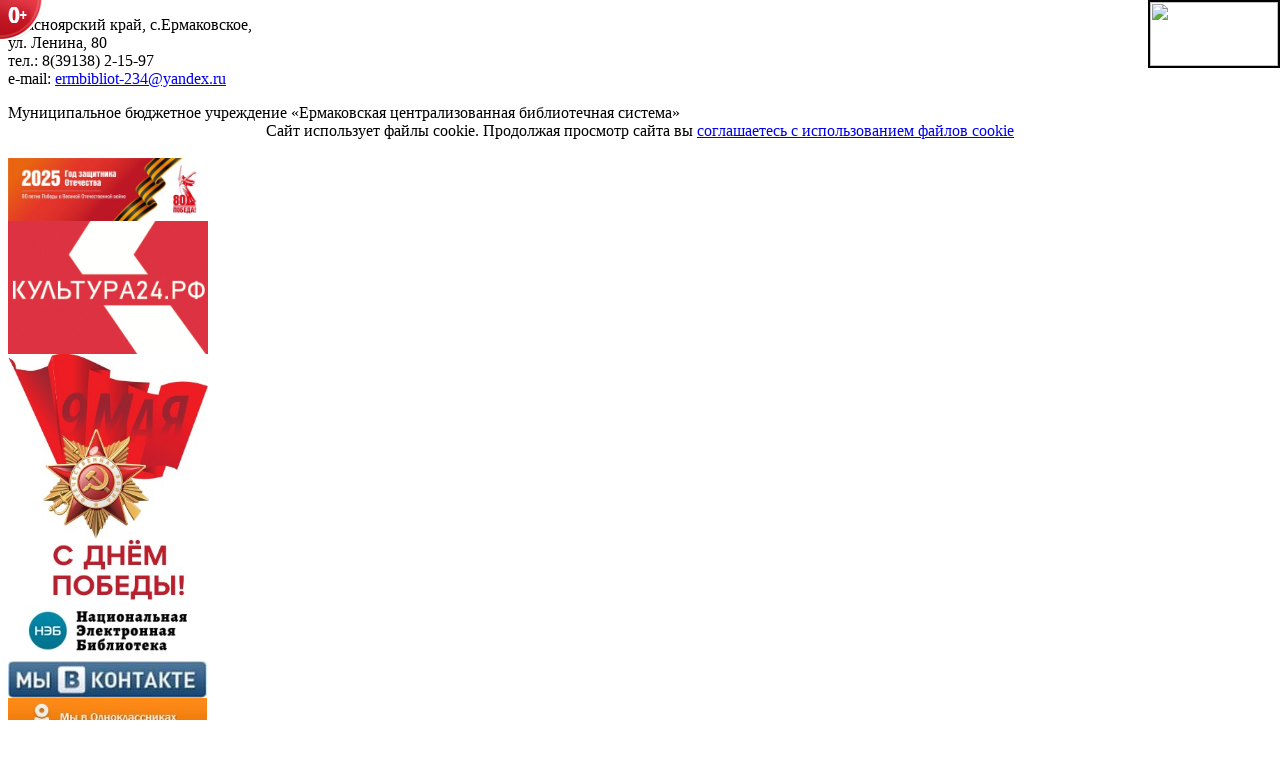

--- FILE ---
content_type: text/html; charset=utf-8
request_url: https://ermlib.ru/index.php/newbook/item/1774-%EF%BF%BD%EF%BF%BD%EF%BF%BD%EF%BF%BD%EF%BF%BD%EF%BF%BD%EF%BF%BD%EF%BF%BD%EF%BF%BD%EF%BF%BD-%EF%BF%BD%EF%BF%BD%EF%BF%BD%EF%BF%BD%EF%BF%BD%EF%BF%BD%EF%BF%BD%EF%BF%BD%EF%BF%BD%EF%BF%BD%EF%BF%BD%EF%BF%BD%EF%BF%BD%EF%BF%BD-%EF%BF%BD%EF%BF%BD%EF%BF%BD%EF%BF%BD%EF%BF%BD%EF%BF%BD%EF%BF%BD%EF%BF%BD%EF%BF%BD%EF%BF%BD%EF%BF%BD%EF%BF%BD-%EF%BF%BD%EF%BF%BD%EF%BF%BD%EF%BF%BD%EF%BF%BD%EF%BF%BD%EF%BF%BD%EF%BF%BD%EF%BF%BD%EF%BF%BD%EF%BF%BD%EF%BF%BD%EF%BF%BD%EF%BF%BD%EF%BF%BD%EF%BF%BD%EF%BF%BD%EF%BF%BD%EF%BF%BD%EF%BF%BD
body_size: 11336
content:
<!DOCTYPE html PUBLIC "-//W3C//DTD XHTML 1.0 Transitional//EN" "http://www.w3.org/TR/xhtml1/DTD/xhtml1-transitional.dtd">
<html xmlns="http://www.w3.org/1999/xhtml" xml:lang="ru" lang="ru">
<head>
  <base href="https://ermlib.ru/index.php/newbook/item/1774-����������-��������������-������������-��������������������" />
  <meta http-equiv="content-type" content="text/html; charset=utf-8" />
  <meta http-equiv="x-ua-compatible" content="IE=EmulateIE7; charset=utf-8" />
  <meta name="robots" content="index, follow" />
  <meta name="image" content="https://ermlib.ru" />
  <meta name="description" content="Вы никогда не задумывались, почему мы можем позволить себе гораздо больше одежды, чем наши деды, но не дом, в котором ее хранить? Почему цена бензина..." />
  <meta name="generator" content="Joomla! 1.7 - Open Source Content Management" />
  <title>Дэвид, Даршини. Доллар всемогущий</title>
  <link href="/templates/library/favicon.ico" rel="shortcut icon" type="image/vnd.microsoft.icon" />
  <link rel="stylesheet" href="/media/system/css/modal.css" type="text/css" />
  <link rel="stylesheet" href="/components/com_k2/css/k2.css" type="text/css" />
  <link rel="stylesheet" href="/plugins/system/stopkids/css/stopkids.css" type="text/css" />
  <style type="text/css">

              .stopkids, .stopkids:hover {
                left: 0;
                top: 0;
              }
              .stopkids .tip {
             	left: 30px;
                top: 30px;
              }
             .stopkids {
                z-index: 999;
            }
            .stopkids .tip {
               background-color: #BC121F !important;
               color: #FFFFFF;
            }
  </style>
  <script src="/media/system/js/core.js" type="text/javascript"></script>
  <script src="/media/system/js/mootools-core.js" type="text/javascript"></script>
  <script src="/media/system/js/mootools-more.js" type="text/javascript"></script>
  <script src="/media/system/js/modal.js" type="text/javascript"></script>
  <script src="/media/k2/assets/js/jquery-1.6.4.min.js" type="text/javascript"></script>
  <script src="/components/com_k2/js/k2.js" type="text/javascript"></script>
  <script src="http://api.recaptcha.net/js/recaptcha_ajax.js" type="text/javascript"></script>
  <script type="text/javascript">

		window.addEvent('domready', function() {

			SqueezeBox.initialize({});
			SqueezeBox.assign($$('a.modal'), {
				parse: 'rel'
			});
		});var K2SitePath = '/';
						function showRecaptcha(){
							Recaptcha.create("6LdOvNASAAAAAKfkfCZNBbPLcDERjULD8lWGTl-L", "recaptcha", {
								theme: "clean"
							});
						}
						$K2(window).load(function() {
							showRecaptcha();
						});
						
  </script>
  <link rel="stylesheet" href="/templates/system/css/system.css" type="text/css" />
  <link rel="stylesheet" href="/templates/library/css/style.css" type="text/css" />
  <!--[if lte IE 7]>  
  <script src="/templates/library/javascript/browser.js" type="text/javascript" ></script>
    <link href="/templates/library/css/ie-lte-7.css" rel="stylesheet" type="text/css" />
  <![endif]-->
  <script type="text/javascript" src="https://ajax.googleapis.com/ajax/libs/jquery/1.7.1/jquery.min.js"></script>
  <script type="text/javascript" src="/templates/library/javascript/additional.js"></script>
  <meta name="proculture-verification" content="35b477ee6d7f5b56f8d6ea8ca4a86cde" />
  <script async src="https://culturaltracking.ru/static/js/spxl.js?pixelId=16843" data-pixel-id="16843"></script>
</head>
<body>
 <div id="page">
    <div id="header">
      <div class="wrapper">
        <div class="address">
              

<div class="custom"  >
	<p>Красноярский край, с.Ермаковское,<br style="color: #666666; font-family: Arial; font-size: 12px; text-align: -webkit-auto;" />ул. Ленина, 80<br style="color: #666666; font-family: Arial; font-size: 12px; text-align: -webkit-auto;" />тел.: 8(39138) 2-15-97<br style="color: #666666; font-family: Arial; font-size: 12px; text-align: -webkit-auto;" />e-mail: 
 <script type='text/javascript'>
 <!--
 var prefix = '&#109;a' + 'i&#108;' + '&#116;o';
 var path = 'hr' + 'ef' + '=';
 var addy5449 = '&#101;rmb&#105;bl&#105;&#111;t-234' + '&#64;';
 addy5449 = addy5449 + 'y&#97;nd&#101;x' + '&#46;' + 'r&#117;';
 var addy_text5449 = '&#101;rmb&#105;bl&#105;&#111;t-234' + '&#64;' + 'y&#97;nd&#101;x' + '&#46;' + 'r&#117;';
 document.write('<a ' + path + '\'' + prefix + ':' + addy5449 + '\'>');
 document.write(addy_text5449);
 document.write('<\/a>');
 //-->\n </script><script type='text/javascript'>
 <!--
 document.write('<span style=\'display: none;\'>');
 //-->
 </script>Этот адрес электронной почты защищен от спам-ботов. У вас должен быть включен JavaScript для просмотра.
 <script type='text/javascript'>
 <!--
 document.write('</');
 document.write('span>');
 //-->
 </script></p></div>

          </div>
        <a class="logo"></a>
        <div class="slogo palatino">
      Муниципальное бюджетное учреждение
          «Ермаковская централизованная 
          библиотечная система»</div>
        </div>
          </div>
   <div>
          <center>Сайт использует файлы cookie. Продолжая просмотр сайта вы <a href="http://ermlib.ru/index.php/inter/item/1213-%D1%83%D0%B2%D0%B5%D0%B4%D0%BE%D0%BC%D0%BB%D0%B5%D0%BD%D0%B8%D0%B5-%D0%BE%D0%B1-%D0%B8%D1%81%D0%BF%D0%BE%D0%BB%D1%8C%D0%B7%D0%BE%D0%B2%D0%B0%D0%BD%D0%B8%D0%B8-%D1%84%D0%B0%D0%B9%D0%BB%D0%BE%D0%B2-cookie">соглашаетесь с использованием файлов cookie</a></center>
     
     <br>
          </div>
    <div id="container">
      <div class="wrapper">
        <div class="mainbar">
              <div class="rightbar">
        <div class="bannergroup">

	<div class="banneritem">
																																																															<a
							href="/index.php/component/banners/click/13" target="_blank"
							title="Год защитника отечества">
							<img
								src="https://ermlib.ru/images/banners/  .jpg"
								alt="Год защитника отечества"
								width ="200"															/>
						</a>
																<div class="clr"></div>
	</div>

</div>
<div class="bannergroup">

	<div class="banneritem">
																																																															<a
							href="/index.php/component/banners/click/3" target="_blank"
							title="Культура 24">
							<img
								src="https://ermlib.ru/images/banners/cult24.png"
								alt="Культура 24"
								width ="200"															/>
						</a>
																<div class="clr"></div>
	</div>
	<div class="banneritem">
																																														<img
						src="https://ermlib.ru/images/banners/79.jpg"
						alt="78 лет"
						width ="200"											/>
											<div class="clr"></div>
	</div>
	<div class="banneritem">
																																																															<a
							href="/index.php/component/banners/click/6" target="_blank"
							title="нэб">
							<img
								src="https://ermlib.ru/images/banners/oldlogo.jpg"
								alt="нэб"
																							/>
						</a>
																<div class="clr"></div>
	</div>
	<div class="banneritem">
																																																															<a
							href="/index.php/component/banners/click/7" target="_blank"
							title="vk">
							<img
								src="https://ermlib.ru/images/banners/vk.jpg"
								alt="vk"
																							/>
						</a>
																<div class="clr"></div>
	</div>
	<div class="banneritem">
																																																															<a
							href="/index.php/component/banners/click/8" target="_blank"
							title="ok">
							<img
								src="https://ermlib.ru/images/banners/ok.jpg"
								alt="ok"
																							/>
						</a>
																<div class="clr"></div>
	</div>

</div>
<div class="bannergroup">

	<div class="banneritem">
										<div id="fvb" itemprop="Copy" style="z-index:99;background:#fff;position:fixed;right:0;top:0;
border:2px solid #000;"><a href="http://finevision.ru/?hostname=ermlib.ru&path=/">
<img src="http://finevision.ru/static/banner2.jpg" width="128" height="64"></a></div>				<div class="clr"></div>
	</div>

</div>
<div class="bannergroup">

	<div class="banneritem">
																																																															<a
							href="/index.php/component/banners/click/9" target="_blank"
							title="dobro">
							<img
								src="https://ermlib.ru/images/banners/dobro.jpg"
								alt="dobro"
																							/>
						</a>
																<div class="clr"></div>
	</div>
	<div class="banneritem">
																																																															<a
							href="/index.php/component/banners/click/10" target="_blank"
							title="Анкета">
							<img
								src="https://ermlib.ru/images/banners/logo-dobro24.png"
								alt="Анкета"
																							/>
						</a>
																<div class="clr"></div>
	</div>

</div>

          </div>
                <div class="leftbar">
<center>
  Поиск по сайту
<div class="ya-site-form ya-site-form_inited_no" onclick="return {'action':'https://yandex.ru/search/site/','arrow':true,'bg':'#ffcc00','fontsize':12,'fg':'#000000','language':'ru','logo':'rb','publicname':'Поиск по ermlib.ru','suggest':true,'target':'_self','tld':'ru','type':2,'usebigdictionary':true,'searchid':2321344,'input_fg':'#000000','input_bg':'#ffffff','input_fontStyle':'normal','input_fontWeight':'normal','input_placeholder':null,'input_placeholderColor':'#000000','input_borderColor':'#7f9db9'}"><form action="https://yandex.ru/search/site/" method="get" target="_self" accept-charset="utf-8"><input type="hidden" name="searchid" value="2321344"/><input type="hidden" name="l10n" value="ru"/><input type="hidden" name="reqenc" value=""/><input type="search" name="text" value=""/><input type="submit" value="Найти"/></form></div><style type="text/css">.ya-page_js_yes .ya-site-form_inited_no { display: none; }</style><script type="text/javascript">(function(w,d,c){var s=d.createElement('script'),h=d.getElementsByTagName('script')[0],e=d.documentElement;if((' '+e.className+' ').indexOf(' ya-page_js_yes ')===-1){e.className+=' ya-page_js_yes';}s.type='text/javascript';s.async=true;s.charset='utf-8';s.src=(d.location.protocol==='https:'?'https:':'http:')+'//site.yandex.net/v2.0/js/all.js';h.parentNode.insertBefore(s,h);(w[c]||(w[c]=[])).push(function(){Ya.Site.Form.init()})})(window,document,'yandex_site_callbacks');</script>
  <br>
<div id="google_translate_element"></div><script>
function googleTranslateElementInit() {
  new google.translate.TranslateElement({
    pageLanguage: 'ru',
    gaTrack: true,
    layout: google.translate.TranslateElement.InlineLayout.SIMPLE
  }, 'google_translate_element');
}
</script><script src="//translate.google.com/translate_a/element.js?cb=googleTranslateElementInit"></script></center>
<br>

              
<ul class="menu_link">
<li class="item-101"><a href="/" >Главная</a></li><li class="item-510"><a href="/index.php/about" >О нас</a></li><li class="item-535"><a href="/index.php/news" >Новости</a></li><li class="item-513 current active"><a href="/index.php/newbook" >Новинки книг</a></li><li class="item-650"><a href="/index.php/dbibl" >Детская библиотека</a></li><li class="item-514"><a href="/index.php/event" >Мероприятия</a></li><li class="item-652"><a href="/index.php/pushkinskaya-karta" >Пушкинская карта</a></li><li class="item-646"><a href="/index.php/literaturnyj-almanakh-qsayanskie-rossypiq" >Литературный альманах &quot;Саянские россыпи&quot;</a></li><li class="item-511"><a href="/index.php/history" >Краеведение</a></li><li class="item-516"><a href="http://95.188.78.182/web/?LNG=&C21COM=F&I21DBN=ERMAK_FULLTEXT&P21DBN=ERMAK&Z21ID=GUEST" >Электронный каталог</a></li><li class="item-512"><a href="/index.php/exhibition" >Выставки</a></li><li class="item-647"><a href="/index.php/nezavisimaya-otsenka-kachestva" >Независимая оценка качества</a></li><li class="item-508"><a href="/index.php/faq" >Виртуальная справка</a></li><li class="item-519"><a href="/index.php/link" >Полезные ссылки</a></li><li class="item-636"><a href="/index.php/kollegam" >Коллегам</a></li><li class="item-520"><a href="/index.php/contact" >Контакты</a></li><li class="item-653"><a href="/index.php/prodlenie-knig" >Продление книг</a></li></ul>

                </div>
          <div class="content">
      
              
<div class="breadcrumbs">
<a href="/index.php/newbook" class="pathway">Новинки книг</a> <img src="/media/system/images/arrow.png" alt=""  /> <a href="/index.php/newbook/itemlist/category/28-книги-от-фонда-михаила-прохорова" class="pathway">Книги от Фонда Михаила Прохорова</a> <img src="/media/system/images/arrow.png" alt=""  /> <span>Дэвид, Даршини. Доллар всемогущий</span></div>

            
            
      
<div id="system-message-container">
</div>
      


<h2>
			<a href="/index.php/newbook/item/1774-дэвид-даршини-доллар-всемогущий">
			Дэвид, Даршини. Доллар всемогущий		</a>
	</h2>

<!-- Start K2 Item Layout -->
<span id="startOfPageId1774"></span>

<div id="k2Container" class="itemView	">
	
	<!-- Plugins: BeforeDisplay -->
	
	<!-- K2 Plugins: K2BeforeDisplay -->
	
	<div class="itemHeader">

				<!-- Date created -->
		<span class="itemDateCreated">
			Пятница, 10 Январь 2020 03:38		</span>
		
				<!-- Item Author -->
		<span class="itemAuthor">
			Автор&nbsp;
						<a rel="author" href="/index.php/newbook/itemlist/user/42-superuser">Super User</a>
					</span>
		
  </div>

  <!-- Plugins: AfterDisplayTitle -->
  
  <!-- K2 Plugins: K2AfterDisplayTitle -->
  
	  <div class="itemToolbar">
		<ul>
						<!-- Font Resizer -->
			<li>
				<span class="itemTextResizerTitle">размер шрифта</span>
				<a href="#" id="fontDecrease">
					<span>уменьшить размер шрифта</span>
					<img src="/components/com_k2/images/system/blank.gif" alt="уменьшить размер шрифта" />
				</a>
				<a href="#" id="fontIncrease">
					<span>увеличить размер шрифта</span>
					<img src="/components/com_k2/images/system/blank.gif" alt="увеличить размер шрифта" />
				</a>
			</li>
			
						<!-- Print Button -->
			<li>
				<a class="itemPrintLink" rel="nofollow" href="/index.php/newbook/item/1774-дэвид-даршини-доллар-всемогущий?tmpl=component&amp;print=1" onclick="window.open(this.href,'printWindow','width=900,height=600,location=no,menubar=no,resizable=yes,scrollbars=yes'); return false;">
					<span>Печать</span>
				</a>
			</li>
			
						<!-- Email Button -->
			<li>
				<a class="itemEmailLink" rel="nofollow" href="/index.php/component/mailto/?tmpl=component&amp;link=aHR0cHM6Ly9lcm1saWIucnUvaW5kZXgucGhwL25ld2Jvb2svaXRlbS8xNzc0Le%20/ve%20/ve%20/ve%20/ve%20/ve%20/ve%20/ve%20/ve%20/ve%20/vS3vv73vv73vv73vv73vv73vv73vv73vv73vv73vv73vv73vv73vv73vv70t77%20977%20977%20977%20977%20977%20977%20977%20977%20977%20977%20977%209Le%20/ve%20/ve%20/ve%20/ve%20/ve%20/ve%20/ve%20/ve%20/ve%20/ve%20/ve%20/ve%20/ve%20/ve%20/ve%20/ve%20/ve%20/ve%20/ve%20/vQ==" onclick="window.open(this.href,'emailWindow','width=400,height=350,location=no,menubar=no,resizable=no,scrollbars=no'); return false;">
					<span>Эл. почта</span>
				</a>
			</li>
			
			
			
			
						<!-- Anchor link to comments below - if enabled -->
			<li>
														<a class="itemCommentsLink k2Anchor" href="/index.php/newbook/item/1774-дэвид-даршини-доллар-всемогущий#itemCommentsAnchor">
						Станьте первым комментатором!					</a>
												</li>
					</ul>
		<div class="clr"></div>
  </div>
	
		<!-- Item Rating -->
	<div class="itemRatingBlock">
		<span>Оцените материал</span>
		<div class="itemRatingForm">
			<ul class="itemRatingList">
				<li class="itemCurrentRating" id="itemCurrentRating1774" style="width:0%;"></li>
				<li><a href="#" rel="1774" title="1 звезда из 5" class="one-star">1</a></li>
				<li><a href="#" rel="1774" title="2 звезды из 5" class="two-stars">2</a></li>
				<li><a href="#" rel="1774" title="3 звезды из 5" class="three-stars">3</a></li>
				<li><a href="#" rel="1774" title="4 звезды из 5" class="four-stars">4</a></li>
				<li><a href="#" rel="1774" title="5 звезд из 5" class="five-stars">5</a></li>
			</ul>
			<div id="itemRatingLog1774" class="itemRatingLog">(0 голосов)</div>
			<div class="clr"></div>
		</div>
		<div class="clr"></div>
	</div>
	
  <div class="itemBody" style="font-size:12px; line-height: 18px;">

	  <!-- Plugins: BeforeDisplayContent -->
	  
	  <!-- K2 Plugins: K2BeforeDisplayContent -->
	  
	  
	  
		<ul class="char">
		  		</ul>
		
		
	  	  <!-- Item text -->
	  <div class="itemFullText" style="font-size:14px; line-height: 27px;">
	  	<p><span style="font-family: 'times new roman', times; font-size: medium; color: #000000;"><img src="https://s8.hostingkartinok.com/uploads/images/2020/01/f63715fb38ee299fc128e9fb815d8262.jpg" border="0" alt="" align="left" />Вы никогда не задумывались, почему мы можем позволить себе гораздо больше одежды, чем наши деды, но не дом, в котором ее хранить? Почему цена бензина может удвоиться за несколько месяцев, а падает гораздо медленнее? Почему правительства тех или иных стран игнорируют одни ужасные конфликты, происходящие на планете, но не стесняются вмешиваться в другие? Дхаршини Дэвид предлагает нам проследить за путешествием по земному шару одного доллара. Проанализировав, как происходит денежный обмен - физический или цифровой - автор пытается распутать тот клубок финансовых операций, которые определяют нашу жизнь во всех ее проявлениях.</span></p>
<p><span style="font-family: 'times new roman', times; font-size: medium; color: #000000;"><strong>Дэвид</strong><strong>, Даршини</strong>. <strong>Доллар всемогущий</strong>  : как работает экономика глобализованного мира : [16+] / Даршини Дэвид ; [перевод с английского Н. Головина, М. Кленницкой]. - Москва : Синдбад, 2019.</span></p>	  </div>
	  
		<div class="clr"></div>

				<div class="itemContentFooter">

						<!-- Item Hits -->
			<span class="itemHits">
				Прочитано <b>4627</b> раз			</span>
			
			
			<div class="clr"></div>
		</div>
		
	  <!-- Plugins: AfterDisplayContent -->
	  
	  <!-- K2 Plugins: K2AfterDisplayContent -->
	    </div>

		<!-- Social sharing -->
	<div class="itemSocialSharing">

				<!-- Twitter Button -->
		<div class="itemTwitterButton">
			<a href="https://twitter.com/share" class="twitter-share-button" data-count="horizontal">Твитнуть</a><script type="text/javascript" src="//platform.twitter.com/widgets.js"></script>
		</div>
				
				<!-- Facebook Button -->
		<div class="itemFacebookButton">
			<div id="fb-root"></div>
			<script type="text/javascript">
				(function(d, s, id) {
				  var js, fjs = d.getElementsByTagName(s)[0];
				  if (d.getElementById(id)) {return;}
				  js = d.createElement(s); js.id = id;
				  js.src = "//connect.facebook.net/en_US/all.js#appId=177111755694317&xfbml=1";
				  fjs.parentNode.insertBefore(js, fjs);
				}(document, 'script', 'facebook-jssdk'));
			</script>
			<div class="fb-like" data-send="false" data-width="200" data-show-faces="true"></div>
		</div>
		
				<!-- Google +1 Button -->
		<div class="itemGooglePlusOneButton">	
			<g:plusone annotation="inline" width="120"></g:plusone>
			<script type="text/javascript">
			  (function() {
			  	window.___gcfg = {lang: 'en'}; // Define button default language here
			    var po = document.createElement('script'); po.type = 'text/javascript'; po.async = true;
			    po.src = 'https://apis.google.com/js/plusone.js';
			    var s = document.getElementsByTagName('script')[0]; s.parentNode.insertBefore(po, s);
			  })();
			</script>
		</div>
				
		<div class="clr"></div>
	</div>
	
    <div class="itemLinks">

				<!-- Item category -->
		<div class="itemCategory">
			<span>Опубликовано в</span>
			<a href="/index.php/newbook/itemlist/category/28-книги-от-фонда-михаила-прохорова">Книги от Фонда Михаила Прохорова</a>
		</div>
		
	  
	  
		<div class="clr"></div>
  </div>
  
  
  
			
  
	<div class="clr"></div>

  
  
    <!-- Item navigation -->
  <div class="itemNavigation">
  	<span class="itemNavigationTitle">Другие материалы в этой категории:</span>

				<a class="itemPrevious" href="/index.php/newbook/item/1773-лебина-наталия-борисовна-1948--пассажиры-колбасного-поезда">
			&laquo; Лебина, Наталия Борисовна (1948 -). Пассажиры колбасного поезда 		</a>
		
				<a class="itemNext" href="/index.php/newbook/item/1775-киселев-леонид-васильевич-однажды-на-золотом-удерее">
			Киселев, Леонид Васильевич. Однажды на золотом Удерее &raquo;
		</a>
		
  </div>
  
  <!-- Plugins: AfterDisplay -->
  
  <!-- K2 Plugins: K2AfterDisplay -->
  
    <!-- K2 Plugins: K2CommentsBlock -->
    
   <!-- Item comments -->
  <a name="itemCommentsAnchor" id="itemCommentsAnchor"></a>

  <div class="itemComments">

	  
	  
			  <!-- Item comments form -->
	  <div class="itemCommentsForm">
	  	
<h3>Оставить комментарий</h3>

<p class="itemCommentsFormNotes">
		Убедитесь, что вы вводите (*) необходимую информацию, где нужно<br /> HTML-коды запрещены	</p>

<form action="/index.php/newbook" method="post" id="comment-form" class="form-validate">
	<label class="formComment" for="commentText">Сообщение *</label>
	<textarea rows="20" cols="10" class="inputbox" onblur="if(this.value=='') this.value='введите ваше сообщение...';" onfocus="if(this.value=='введите ваше сообщение...') this.value='';" name="commentText" id="commentText">введите ваше сообщение...</textarea>

	<label class="formName" for="userName">Имя *</label>
	<input class="inputbox" type="text" name="userName" id="userName" value="введите свое имя ..." onblur="if(this.value=='') this.value='введите свое имя ...';" onfocus="if(this.value=='введите свое имя ...') this.value='';" />

	<label class="formEmail" for="commentEmail">Эл. почта *</label>
	<input class="inputbox" type="text" name="commentEmail" id="commentEmail" value="введите ваш адрес электронной почты ..." onblur="if(this.value=='') this.value='введите ваш адрес электронной почты ...';" onfocus="if(this.value=='введите ваш адрес электронной почты ...') this.value='';" />

	<label class="formUrl" for="commentURL">Адрес сайта</label>
	<input class="inputbox" type="text" name="commentURL" id="commentURL" value="введите адрес вашего сайта ..."  onblur="if(this.value=='') this.value='введите адрес вашего сайта ...';" onfocus="if(this.value=='введите адрес вашего сайта ...') this.value='';" />

		<label class="formRecaptcha">Введите два слова, которые вы видите ниже</label>
	<div id="recaptcha"></div>
	
	<input type="submit" class="button" id="submitCommentButton" value="Оставить комментарий" />

	<span id="formLog"></span>

	<input type="hidden" name="option" value="com_k2" />
	<input type="hidden" name="view" value="item" />
	<input type="hidden" name="task" value="comment" />
	<input type="hidden" name="itemID" value="1774" />
	<input type="hidden" name="801cfa6356e81c4fa552228a29b055f4" value="1" /></form>
	  </div>
	  
	  
  </div>
  
	<div class="clr"></div>
</div>
<!-- End K2 Item Layout -->

<!-- JoomlaWorks "K2" (v2.5.3) | Learn more about K2 at http://getk2.org -->


      
      
                        
            
                </div>
        </div>
      </div>
    </div>
  </div><!--/page-->
  <div id="footer">
    <div class="wrapper">
      <a href="http://18h.ru" class="creator">Разработка и дизайн</a>
      <div class="partners">
          

<div class="custom"  >
	<script async src="https://culturaltracking.ru/static/js/spxl.js?pixelId=16752" data-pixel-id="16752"></script>
</div>

          </div>
      <div class="copyrights">
          
			<p>Сейчас 126&#160;гостей и ни одного зарегистрированного пользователя на сайте</p>


          </div>
          
<ul class="menu_footer">
<li class="item-521"><a href="/index.php/about" >О нас</a></li><li class="item-523"><a href="/index.php/exhibition" >Выставки</a></li><li class="item-524 active"><a href="/index.php/newbook" >Новинки</a></li><li class="item-522"><a href="/index.php/history" >Историческая справка</a></li></ul>

<ul class="menu_footer">
<li class="item-527"><a href="/index.php/event" >Мероприятия</a></li><li class="item-528"><a href="/index.php?Itemid=515" >Конкурсы и викторины</a></li><li class="item-529"><a href="http://95.188.124.106/cgi-bin/irbis64r_11/cgiirbis_64.exe?LNG=&C21COM=F&I21DBN=IBIS&P21DBN=IBIS&S21CNR=20&Z21ID=" >Электронный каталог</a></li><li class="item-530"><a href="/index.php?Itemid=517" >Это интересно</a></li></ul>

<ul class="menu_footer">
<li class="item-531"><a href="/index.php?Itemid=509" >Круглый стол</a></li><li class="item-532"><a href="/index.php/faq" >Виртуальная справка</a></li><li class="item-533"><a href="/index.php/link" >Полезные ссылки</a></li><li class="item-534"><a href="/index.php/contact" >Контакты</a></li></ul>

        
    </div>
<!-- Yandex.Metrika counter -->
<div style="display:none;"><script type="text/javascript">
(function(w, c) {
    (w[c] = w[c] || []).push(function() {
        try {
            w.yaCounter13084909 = new Ya.Metrika({id:13084909, enableAll: true, webvisor:true});
        }
        catch(e) { }
    });
})(window, "yandex_metrika_callbacks");
</script></div>
<script src="//mc.yandex.ru/metrika/watch.js" type="text/javascript" defer="defer"></script>
<noscript><div><img src="//mc.yandex.ru/watch/13084909" style="position:absolute; left:-9999px;" alt="" /></div></noscript>
<!-- /Yandex.Metrika counter -->
  </div><!--/footer-->
  <script src='https://pos.gosuslugi.ru/bin/script.min.js'></script> 
<style>
#js-show-iframe-wrapper{position:relative;display:flex;align-items:center;justify-content:center;width:100%;min-width:293px;max-width:100%;background:linear-gradient(138.4deg,#38bafe 26.49%,#2d73bc 79.45%);color:#fff;cursor:pointer}#js-show-iframe-wrapper .pos-banner-fluid *{box-sizing:border-box}#js-show-iframe-wrapper .pos-banner-fluid .pos-banner-btn_2{display:block;width:240px;min-height:56px;font-size:18px;line-height:24px;cursor:pointer;background:#0d4cd3;color:#fff;border:none;border-radius:8px;outline:0}#js-show-iframe-wrapper .pos-banner-fluid .pos-banner-btn_2:hover{background:#1d5deb}#js-show-iframe-wrapper .pos-banner-fluid .pos-banner-btn_2:focus{background:#2a63ad}#js-show-iframe-wrapper .pos-banner-fluid .pos-banner-btn_2:active{background:#2a63ad}@-webkit-keyframes fadeInFromNone{0%{display:none;opacity:0}1%{display:block;opacity:0}100%{display:block;opacity:1}}@keyframes fadeInFromNone{0%{display:none;opacity:0}1%{display:block;opacity:0}100%{display:block;opacity:1}}@font-face{font-family:LatoWebLight;src:url(https://pos.gosuslugi.ru/bin/fonts/Lato/fonts/Lato-Light.woff2) format("woff2"),url(https://pos.gosuslugi.ru/bin/fonts/Lato/fonts/Lato-Light.woff) format("woff"),url(https://pos.gosuslugi.ru/bin/fonts/Lato/fonts/Lato-Light.ttf) format("truetype");font-style:normal;font-weight:400}@font-face{font-family:LatoWeb;src:url(https://pos.gosuslugi.ru/bin/fonts/Lato/fonts/Lato-Regular.woff2) format("woff2"),url(https://pos.gosuslugi.ru/bin/fonts/Lato/fonts/Lato-Regular.woff) format("woff"),url(https://pos.gosuslugi.ru/bin/fonts/Lato/fonts/Lato-Regular.ttf) format("truetype");font-style:normal;font-weight:400}@font-face{font-family:LatoWebBold;src:url(https://pos.gosuslugi.ru/bin/fonts/Lato/fonts/Lato-Bold.woff2) format("woff2"),url(https://pos.gosuslugi.ru/bin/fonts/Lato/fonts/Lato-Bold.woff) format("woff"),url(https://pos.gosuslugi.ru/bin/fonts/Lato/fonts/Lato-Bold.ttf) format("truetype");font-style:normal;font-weight:400}@font-face{font-family:RobotoWebLight;src:url(https://pos.gosuslugi.ru/bin/fonts/Roboto/Roboto-Light.woff2) format("woff2"),url(https://pos.gosuslugi.ru/bin/fonts/Roboto/Roboto-Light.woff) format("woff"),url(https://pos.gosuslugi.ru/bin/fonts/Roboto/Roboto-Light.ttf) format("truetype");font-style:normal;font-weight:400}@font-face{font-family:RobotoWebRegular;src:url(https://pos.gosuslugi.ru/bin/fonts/Roboto/Roboto-Regular.woff2) format("woff2"),url(https://pos.gosuslugi.ru/bin/fonts/Roboto/Roboto-Regular.woff) format("woff"),url(https://pos.gosuslugi.ru/bin/fonts/Roboto/Roboto-Regular.ttf) format("truetype");font-style:normal;font-weight:400}@font-face{font-family:RobotoWebBold;src:url(https://pos.gosuslugi.ru/bin/fonts/Roboto/Roboto-Bold.woff2) format("woff2"),url(https://pos.gosuslugi.ru/bin/fonts/Roboto/Roboto-Bold.woff) format("woff"),url(https://pos.gosuslugi.ru/bin/fonts/Roboto/Roboto-Bold.ttf) format("truetype");font-style:normal;font-weight:400}@font-face{font-family:ScadaWebRegular;src:url(https://pos.gosuslugi.ru/bin/fonts/Scada/Scada-Regular.woff2) format("woff2"),url(https://pos.gosuslugi.ru/bin/fonts/Scada/Scada-Regular.woff) format("woff"),url(https://pos.gosuslugi.ru/bin/fonts/Scada/Scada-Regular.ttf) format("truetype");font-style:normal;font-weight:400}@font-face{font-family:ScadaWebBold;src:url(https://pos.gosuslugi.ru/bin/fonts/Scada/Scada-Bold.woff2) format("woff2"),url(https://pos.gosuslugi.ru/bin/fonts/Scada/Scada-Bold.woff) format("woff"),url(https://pos.gosuslugi.ru/bin/fonts/Scada/Scada-Bold.ttf) format("truetype");font-style:normal;font-weight:400}@font-face{font-family:Geometria;src:url(https://pos.gosuslugi.ru/bin/fonts/Geometria/Geometria.eot);src:url(https://pos.gosuslugi.ru/bin/fonts/Geometria/Geometria.eot?#iefix) format("embedded-opentype"),url(https://pos.gosuslugi.ru/bin/fonts/Geometria/Geometria.woff) format("woff"),url(https://pos.gosuslugi.ru/bin/fonts/Geometria/Geometria.ttf) format("truetype");font-weight:400;font-style:normal}@font-face{font-family:Geometria-ExtraBold;src:url(https://pos.gosuslugi.ru/bin/fonts/Geometria/Geometria-ExtraBold.eot);src:url(https://pos.gosuslugi.ru/bin/fonts/Geometria/Geometria-ExtraBold.eot?#iefix) format("embedded-opentype"),url(https://pos.gosuslugi.ru/bin/fonts/Geometria/Geometria-ExtraBold.woff) format("woff"),url(https://pos.gosuslugi.ru/bin/fonts/Geometria/Geometria-ExtraBold.ttf) format("truetype");font-weight:800;font-style:normal}
</style>

<style>
#js-show-iframe-wrapper{background:var(--pos-banner-fluid-85__background)}#js-show-iframe-wrapper .pos-banner-fluid .pos-banner-btn_2{width:100%;min-height:52px;background:#fff;color:#0b1f33;font-size:16px;font-family:LatoWeb,sans-serif;font-weight:400;padding:0;line-height:1.2}#js-show-iframe-wrapper .pos-banner-fluid .pos-banner-btn_2:active,#js-show-iframe-wrapper .pos-banner-fluid .pos-banner-btn_2:focus,#js-show-iframe-wrapper .pos-banner-fluid .pos-banner-btn_2:hover{background:#e4ecfd}#js-show-iframe-wrapper .bf-85{position:relative;display:grid;grid-template-columns:var(--pos-banner-fluid-85__grid-template-columns);grid-template-rows:var(--pos-banner-fluid-85__grid-template-rows);width:100%;max-width:var(--pos-banner-fluid-85__max-width);box-sizing:border-box;grid-auto-flow:row dense}#js-show-iframe-wrapper .bf-85__decor{background:var(--pos-banner-fluid-85__bg-url) var(--pos-banner-fluid-85__bg-url-position) no-repeat;background-size:cover;background-color:#f8efec;position:relative}#js-show-iframe-wrapper .bf-85__logo-wrap{box-shadow:var(--pos-banner-fluid-85__logo-box-shadow)}#js-show-iframe-wrapper .bf-85__content{display:flex;flex-direction:column;padding:var(--pos-banner-fluid-85__content-padding);grid-row:var(--pos-banner-fluid-85__content-grid-row)}#js-show-iframe-wrapper .bf-85__description{display:flex;flex-direction:column;margin:var(--pos-banner-fluid-85__description-margin)}#js-show-iframe-wrapper .bf-85__text{margin:var(--pos-banner-fluid-85__text-margin);font-size:var(--pos-banner-fluid-85__text-font-size);line-height:1.3;font-family:LatoWeb,sans-serif;font-weight:700;color:#0b1f33}#js-show-iframe-wrapper .bf-85__text_small{font-size:var(--pos-banner-fluid-85__text-small-font-size);font-weight:400;margin:var(--pos-banner-fluid-85__text-small-margin)}#js-show-iframe-wrapper .bf-85__bottom-wrap{display:flex;flex-direction:row;align-items:center}#js-show-iframe-wrapper .bf-85__logo-wrap{position:absolute;top:var(--pos-banner-fluid-85__logo-wrap-top);left:0;padding:var(--pos-banner-fluid-85__logo-wrap-padding);background:#fff;border-radius:0 0 8px 0}#js-show-iframe-wrapper .bf-85__logo{width:var(--pos-banner-fluid-85__logo-width);margin-left:1px}#js-show-iframe-wrapper .bf-85__slogan{font-family:LatoWeb,sans-serif;font-weight:700;font-size:var(--pos-banner-fluid-85__slogan-font-size);line-height:1;color:#005ca9}#js-show-iframe-wrapper .bf-85__btn-wrap{width:100%;max-width:var(--pos-banner-fluid-85__button-wrap-max-width)}
</style >
<div id='js-show-iframe-wrapper'>
  <div class='pos-banner-fluid bf-85'>

    <div class='bf-85__decor'>
      <div class='bf-85__logo-wrap'>
        <img
          class='bf-85__logo'
          src='https://pos.gosuslugi.ru/bin/banner-fluid/gosuslugi-logo-blue.svg'
          alt='Госуслуги'
        />
        <div class='bf-85__slogan'>Решаем вместе</div >
      </div >
    </div >
    <div class='bf-85__content'>
      <div class='bf-85__description'>
          <span class='bf-85__text'>
            Хочется, чтобы библиотека стала лучше?
          </span >
        <span class='bf-85__text bf-85__text_small'>
            Сообщите, какие нужны изменения и получите ответ о решении
          </span >
      </div >

      <div class='bf-85__bottom-wrap'>
        <div class='bf-85__btn-wrap'>
          <!-- pos-banner-btn_2 не удалять; другие классы не добавлять -->
          <button
            class='pos-banner-btn_2'
            type='button'
          >Написать
          </button >
        </div >
      </div>
    </div >

  </div >
</div >
<script>
(function(){
"use strict";function ownKeys(e,t){var n=Object.keys(e);if(Object.getOwnPropertySymbols){var r=Object.getOwnPropertySymbols(e);if(t)r=r.filter(function(t){return Object.getOwnPropertyDescriptor(e,t).enumerable});n.push.apply(n,r)}return n}function _objectSpread(e){for(var t=1;t<arguments.length;t++){var n=null!=arguments[t]?arguments[t]:{};if(t%2)ownKeys(Object(n),true).forEach(function(t){_defineProperty(e,t,n[t])});else if(Object.getOwnPropertyDescriptors)Object.defineProperties(e,Object.getOwnPropertyDescriptors(n));else ownKeys(Object(n)).forEach(function(t){Object.defineProperty(e,t,Object.getOwnPropertyDescriptor(n,t))})}return e}function _defineProperty(e,t,n){if(t in e)Object.defineProperty(e,t,{value:n,enumerable:true,configurable:true,writable:true});else e[t]=n;return e}var POS_PREFIX_85="--pos-banner-fluid-85__",posOptionsInitialBanner85={background:"#F8B200","grid-template-columns":"100%","grid-template-rows":"264px auto","max-width":"1422px","text-font-size":"20px","text-small-font-size":"14px","text-margin":"0 0px 12px 0","description-margin":"0 0 24px 0","button-wrap-max-width":"245px","bg-url":"url('https://pos.gosuslugi.ru/bin/banner-fluid/83/banner-fluid-bg-83-0.svg')","bg-url-position":"center top","content-padding":"40px 24px 48px","logo-wrap-padding":"12px 14px 10px 12px","logo-width":"65px","logo-wrap-top":"0","slogan-font-size":"12px","logo-box-shadow":"none","text-small-margin":0},setStyles=function(e,t){var n=arguments.length>2&&void 0!==arguments[2]?arguments[2]:POS_PREFIX_85;Object.keys(e).forEach(function(r){t.style.setProperty(n+r,e[r])})},removeStyles=function(e,t){var n=arguments.length>2&&void 0!==arguments[2]?arguments[2]:POS_PREFIX_85;Object.keys(e).forEach(function(e){t.style.removeProperty(n+e)})};function changePosBannerOnResize(){var e=document.documentElement,t=_objectSpread({},posOptionsInitialBanner85),n=document.getElementById("js-show-iframe-wrapper"),r=n?n.offsetWidth:document.body.offsetWidth;if(r>300)t["bg-url"]="url('https://pos.gosuslugi.ru/bin/banner-fluid/83/banner-fluid-bg-83-1.svg')",t["grid-template-rows"]="244px auto";if(r>360)t["description-margin"]="0 0 20px 0",t["content-padding"]="20px 55px 20px 24px",t["button-wrap-max-width"]="118px";if(r>415)t["bg-url"]="url('https://pos.gosuslugi.ru/bin/banner-fluid/83/banner-fluid-bg-83-2.svg')",t["content-padding"]="36px 25px 52px 24px";if(r>568)t["bg-url"]="url('https://pos.gosuslugi.ru/bin/banner-fluid/83/banner-fluid-bg-83.svg')",t["text-font-size"]="24px",t["text-small-font-size"]="14px",t["grid-template-columns"]="53% 47%",t["grid-template-rows"]="332px",t["content-grid-row"]="1",t["content-padding"]="54px 28px",t["description-margin"]="0 0 24px 0",t["button-wrap-max-width"]="245px";if(r>783)t["bg-url"]="url('https://pos.gosuslugi.ru/bin/banner-fluid/83/banner-fluid-bg-83-3.svg')",t["grid-template-columns"]="1fr 1fr",t["grid-template-rows"]="268px",t["text-small-font-size"]="14px",t["content-padding"]="40px 24px 40px 50px",t["button-wrap-max-width"]="118px",t["text-font-size"]="24px";if(r>1098)t["bg-url"]="url('https://pos.gosuslugi.ru/bin/banner-fluid/83/banner-fluid-bg-83-4.svg')",t["grid-template-rows"]="300px",t["text-font-size"]="32px",t["text-small-font-size"]="18px",t["content-padding"]="42px 50px",t["logo-width"]="78px",t["slogan-font-size"]="15px",t["logo-wrap-padding"]="20px 16px 16px",t["text-small-margin"]="0px 150px 0px 0";if(r>1400)t["bg-url"]="url('https://pos.gosuslugi.ru/bin/banner-fluid/83/banner-fluid-bg-83-5.svg')",t["max-width"]="1422px",t["grid-template-columns"]="1fr 1fr",t["content-padding"]="34px 0px 34px 100px",t["logo-box-shadow"]="0px 1px 4px #E3EBFC, 0px 24px 48px rgba(230, 235, 245, 0.4)",t["text-small-margin"]="0",t["text-margin"]="0 140px 12px 0";setStyles(t,e)}changePosBannerOnResize(),window.addEventListener("resize",changePosBannerOnResize),window.onunload=function(){var e=document.documentElement,t=_objectSpread({},posOptionsInitialBanner85);window.removeEventListener("resize",changePosBannerOnResize),removeStyles(t,e)};
})()
</script>
 <script>Widget("https://pos.gosuslugi.ru/form", 353868)</script>
<a class="stopkids" target="_blank" href="http://www.ecolora.ru/stopkids.html">
		<img style="border: 0px none;" src="/plugins/system/stopkids/themes/red/top_left/0+.png">
		</a><a class="stopkids" target="_blank" href="http://www.ecolora.ru/stopkids.html"><span class="tip">безопасно для детей</span>
		</a></body>
</html>


--- FILE ---
content_type: text/html; charset=utf-8
request_url: https://accounts.google.com/o/oauth2/postmessageRelay?parent=https%3A%2F%2Fermlib.ru&jsh=m%3B%2F_%2Fscs%2Fabc-static%2F_%2Fjs%2Fk%3Dgapi.lb.en.2kN9-TZiXrM.O%2Fd%3D1%2Frs%3DAHpOoo_B4hu0FeWRuWHfxnZ3V0WubwN7Qw%2Fm%3D__features__
body_size: 159
content:
<!DOCTYPE html><html><head><title></title><meta http-equiv="content-type" content="text/html; charset=utf-8"><meta http-equiv="X-UA-Compatible" content="IE=edge"><meta name="viewport" content="width=device-width, initial-scale=1, minimum-scale=1, maximum-scale=1, user-scalable=0"><script src='https://ssl.gstatic.com/accounts/o/2580342461-postmessagerelay.js' nonce="jmAeDaIKsAg8m90OmakQ9g"></script></head><body><script type="text/javascript" src="https://apis.google.com/js/rpc:shindig_random.js?onload=init" nonce="jmAeDaIKsAg8m90OmakQ9g"></script></body></html>

--- FILE ---
content_type: text/css
request_url: https://ermlib.ru/plugins/system/stopkids/css/stopkids.css
body_size: 472
content:
.stopkids {
    cursor: default;
    height: 41px;
    position: fixed;
    width: 43px;
	text-decoration:none !important;
}
.stopkids .tip {
    border-radius: 10px 10px 10px 10px;
    box-shadow: 0 1px 5px #333333;
    cursor: default;
    display: none;
    font-size: 17px;
    font-weight: bold;
    min-height: 85px;
    padding: 15px !important;
    position: absolute;
    text-align: center !important;
    text-shadow: 0 1px 0 #333333;
    width: 302px;
}
.stopkids:hover .tip {
    display: block;
}
.stopkids:hover {
	background: transparent;
}